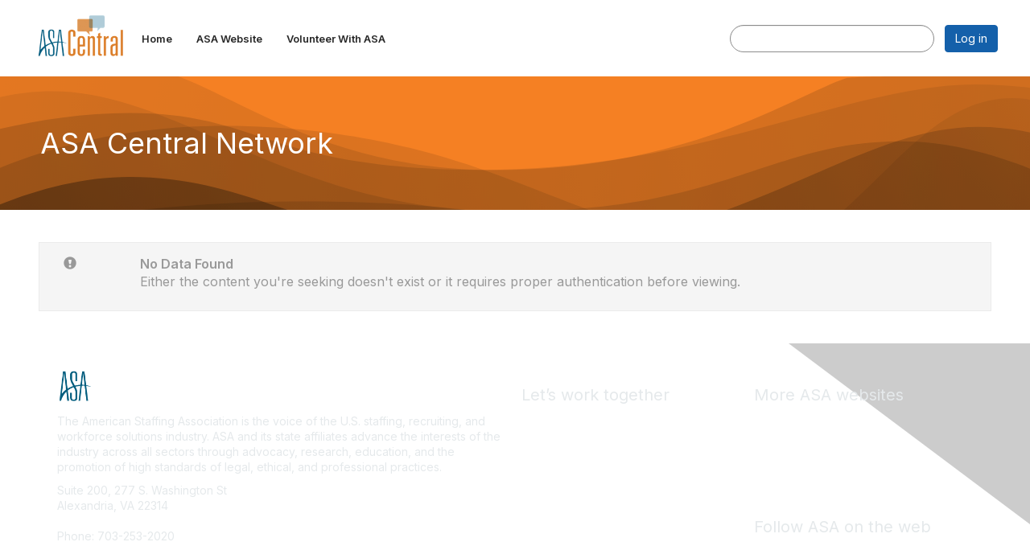

--- FILE ---
content_type: text/html; charset=utf-8
request_url: https://asacentral.americanstaffing.net/communities/community-home/digestviewer?CommunityKey=ca76a77a-5f58-4808-8b10-4719e0e4199b&ReturnUrl=%2Fbrowse%2Fallrecentposts
body_size: 29269
content:


<!DOCTYPE html>
<html lang="en">
<head id="Head1"><meta name="viewport" content="width=device-width, initial-scale=1.0" /><meta http-equiv="X-UA-Compatible" content="IE=edge" /><title>
	ASA Central Network
</title><meta name='audience' content='ALL' /><meta name='rating' content='General' /><meta name='distribution' content='Global, Worldwide' /><meta name='copyright' content='Higher Logic, LLC' /><meta name='content-language' content='EN' /><meta name='referrer' content='strict-origin-when-cross-origin' /><link href='https://asacentral.americanstaffing.net/communities/community-home/digestviewer?CommunityKey=ca76a77a-5f58-4808-8b10-4719e0e4199b' rel='canonical' /><link rel='SHORTCUT ICON' href='https://higherlogicdownload.s3.amazonaws.com/AMERICANSTAFFING/c6785c9f-0629-4235-af7b-b3c85009f8a8/UploadedImages/asa-logo-32.png' type='image/png' /><link type='text/css' rel='stylesheet' href='https://fonts.googleapis.com/css2?family=Inter:wght@300;400;600;800'/><link type="text/css" rel="stylesheet" href="https://d3uf7shreuzboy.cloudfront.net/WebRoot/stable/Ribbit/Ribbit~main.bundle.47bbf7d39590ecc4cc03.hash.css"/><link href='https://d2x5ku95bkycr3.cloudfront.net/HigherLogic/Font-Awesome/7.1.0-pro/css/all.min.css' type='text/css' rel='stylesheet' /><link rel="stylesheet" href="https://cdnjs.cloudflare.com/ajax/libs/prism/1.24.1/themes/prism.min.css" integrity="sha512-tN7Ec6zAFaVSG3TpNAKtk4DOHNpSwKHxxrsiw4GHKESGPs5njn/0sMCUMl2svV4wo4BK/rCP7juYz+zx+l6oeQ==" crossorigin="anonymous" referrerpolicy="no-referrer" /><link href='https://d2x5ku95bkycr3.cloudfront.net/HigherLogic/bootstrap/3.4.1/css/bootstrap.min.css' rel='stylesheet' /><link type='text/css' rel='stylesheet' href='https://d3uf7shreuzboy.cloudfront.net/WebRoot/stable/Desktop/Bundles/Desktop_bundle.min.339fbc5a533c58b3fed8d31bf771f1b7fc5ebc6d.hash.css'/><link href='https://d2x5ku95bkycr3.cloudfront.net/HigherLogic/jquery/jquery-ui-1.13.3.min.css' type='text/css' rel='stylesheet' /><link href='https://d132x6oi8ychic.cloudfront.net/higherlogic/microsite/generatecss/a2d5162c-ca92-438c-968c-c4f3e2ed5731/f721a1ef-6db4-4185-8ee3-053d099510e3/639017541071600000/34' type='text/css' rel='stylesheet' /><link type='text/css' rel='stylesheet' href='file://fast.fonts.net/cssapi/b30fafc0-0cf6-4d8c-b7b4-eff64c25e2c2.css' /><link type='text/css' rel='stylesheet' href='file://fonts.googleapis.com/css%3Ffamily=Playfair+Display:400,700,400italic,700italic' /><link type='text/css' rel='stylesheet' href='file://fonts.googleapis.com/css%3Ffamily=Oswald:400,700' /><link type='text/css' rel='stylesheet' href='file://maxcdn.bootstrapcdn.com/font-awesome/4.2.0/css/font-awesome.min.css' /><link type='text/css' rel='stylesheet' href='file://fonts.googleapis.com/css%3Ffamily=Open+Sans:400,600,700,800' /><link type='text/css' rel='stylesheet' href='file://fonts.googleapis.com/css%3Ffamily=Crimson+Text:400,600,700' /><link type='text/css' rel='stylesheet' href='https://cdn.jsdelivr.net/jquery.slick/1.6.0/slick.css' /><link type='text/css' rel='stylesheet' href='https://cdn.jsdelivr.net/jquery.slick/1.6.0/slick-theme.css' /><script type='text/javascript' src='https://d2x5ku95bkycr3.cloudfront.net/HigherLogic/JavaScript/promise-fetch-polyfill.js'></script><script type='text/javascript' src='https://d2x5ku95bkycr3.cloudfront.net/HigherLogic/JavaScript/systemjs/3.1.6/system.min.js'></script><script type='systemjs-importmap' src='/HigherLogic/JavaScript/importmapping-cdn.json?639042864003822664'></script><script type='text/javascript' src='https://d2x5ku95bkycr3.cloudfront.net/HigherLogic/jquery/jquery-3.7.1.min.js'></script><script src='https://d2x5ku95bkycr3.cloudfront.net/HigherLogic/jquery/jquery-migrate-3.5.2.min.js'></script><script type='text/javascript' src='https://d2x5ku95bkycr3.cloudfront.net/HigherLogic/jquery/jquery-ui-1.13.3.min.js'></script>
                <script>
                    window.i18nConfig = {
                        initialLanguage: 'en',
                        i18nPaths: {"i18n/js-en.json":"https://d3uf7shreuzboy.cloudfront.net/WebRoot/stable/i18n/js-en.8e6ae1fa.json","i18n/js-es.json":"https://d3uf7shreuzboy.cloudfront.net/WebRoot/stable/i18n/js-es.5d1b99dc.json","i18n/js-fr.json":"https://d3uf7shreuzboy.cloudfront.net/WebRoot/stable/i18n/js-fr.82c96ebd.json","i18n/react-en.json":"https://d3uf7shreuzboy.cloudfront.net/WebRoot/stable/i18n/react-en.e08fef57.json","i18n/react-es.json":"https://d3uf7shreuzboy.cloudfront.net/WebRoot/stable/i18n/react-es.3cde489d.json","i18n/react-fr.json":"https://d3uf7shreuzboy.cloudfront.net/WebRoot/stable/i18n/react-fr.3042e06c.json"}
                    };
                </script><script src='https://d3uf7shreuzboy.cloudfront.net/WebRoot/stable/i18n/index.4feee858.js'></script><script src='https://d2x5ku95bkycr3.cloudfront.net/HigherLogic/bootstrap/3.4.1/js/bootstrap.min.js'></script><script src='https://d3uf7shreuzboy.cloudfront.net/WebRoot/stable/Ribbit/Ribbit~main.bundle.d123a1134e3a0801db9f.hash.js'></script><script type='text/javascript'>var higherlogic_crestApi_origin = 'https://api.connectedcommunity.org'</script><script type='text/javascript' src='/HigherLogic/CORS/easyXDM/easyXDM.Min.js'></script><script src="https://cdnjs.cloudflare.com/ajax/libs/prism/1.24.1/prism.min.js" integrity="sha512-axJX7DJduStuBB8ePC8ryGzacZPr3rdLaIDZitiEgWWk2gsXxEFlm4UW0iNzj2h3wp5mOylgHAzBzM4nRSvTZA==" crossorigin="anonymous" referrerpolicy="no-referrer"></script><script src="https://cdnjs.cloudflare.com/ajax/libs/prism/1.24.1/plugins/autoloader/prism-autoloader.min.js" integrity="sha512-xCfKr8zIONbip3Q1XG/u5x40hoJ0/DtP1bxyMEi0GWzUFoUffE+Dfw1Br8j55RRt9qG7bGKsh+4tSb1CvFHPSA==" crossorigin="anonymous" referrerpolicy="no-referrer"></script><script type='text/javascript' src='https://d3uf7shreuzboy.cloudfront.net/WebRoot/stable/Desktop/Bundles/Desktop_bundle.min.e5bfc8151331c30e036d8a88d12ea5363c3e2a03.hash.js'></script><script type='text/javascript' src='https://use.fortawesome.com/d67f56a0.js'></script><script type='text/javascript' src='file://cdn.jsdelivr.net/jquery.slick/1.6.0/slick.min.js'></script><script type='text/javascript' src='https://use.fortawesome.com/6cce71d8.js'></script><script>window.CDN_PATH = 'https://d3uf7shreuzboy.cloudfront.net'</script><script>var filestackUrl = 'https://static.filestackapi.com/filestack-js/3.28.0/filestack.min.js'; var filestackUrlIE11 = 'https://d2x5ku95bkycr3.cloudfront.net/HigherLogic/JavaScript/filestack.ie11.min.js';</script><!-- Google Tag Manager --><script>(function(w,d,s,l,i){w[l]=w[l]||[];w[l].push({'gtm.start': new Date().getTime(),event:'gtm.js'});var f=d.getElementsByTagName(s)[0],j=d.createElement(s),dl=l!='dataLayer'?'&l='+l:'';j.async=true;j.src='//www.googletagmanager.com/gtm.js?id='+i+dl;f.parentNode.insertBefore(j,f);})(window,document,'script','dataLayer','GTM-MG3DDK');</script><!-- End Google Tag Manager --><!-- Google Tag Manager --><script>(function(w,d,s,l,i){w[l]=w[l]||[];w[l].push({'gtm.start': new Date().getTime(),event:'gtm.js'});var f=d.getElementsByTagName(s)[0],j=d.createElement(s),dl=l!='dataLayer'?'&l='+l:'';j.async=true;j.src='//www.googletagmanager.com/gtm.js?id='+i+dl;f.parentNode.insertBefore(j,f);})(window,document,'script','dataLayer','GTM-MG3DDK');</script><!-- End Google Tag Manager --><meta name="description" content="Hidden page that shows the message digest from the home page" /></head>
<body class="bodyBackground ribbit digestviewer interior  community-pages">
	<!-- Google Tag Manager (noscript) --><noscript><iframe src="//www.googletagmanager.com/ns.html?id=GTM-MG3DDK" height="0" width="0" style="display:none;visibility:hidden"></iframe></noscript><!-- End Google Tag Manager (noscript) --><!-- Google Tag Manager (noscript) --><noscript><iframe src="//www.googletagmanager.com/ns.html?id=GTM-MG3DDK" height="0" width="0" style="display:none;visibility:hidden"></iframe></noscript><!-- End Google Tag Manager (noscript) -->
	
    
    

	
	

	<div id="MembershipWebsiteAlertContainer" class="row">
	
		<span id="MembershipExpirationReminder_0336cf11cb2e4a5b86a756dc7d5eb45f"></span>

<script>
    (function () {
        var renderBBL = function () {
            window.renderReactDynamic(['WebsiteAlert', 'MembershipExpirationReminder_0336cf11cb2e4a5b86a756dc7d5eb45f', {
                alertClass: '',
                linkText: '',
                linkUrl: '',
                text: '',
                isInAuxMenu: 'True',
                showLink: false,
                visible: false
            }]);
        };

        if (window.renderReactDynamic) {
            renderBBL();
        } else {
            window.addEventListener('DOMContentLoaded', renderBBL);
        }
    })()
</script>

    
</div>

	<div id="MPOuterMost" class="container  full ">
		<form method="post" action="./digestviewer?CommunityKey=ca76a77a-5f58-4808-8b10-4719e0e4199b&amp;ReturnUrl=%2fbrowse%2fallrecentposts" onsubmit="javascript:return WebForm_OnSubmit();" id="MasterPageForm" class="form">
<div class="aspNetHidden">
<input type="hidden" name="ScriptManager1_TSM" id="ScriptManager1_TSM" value="" />
<input type="hidden" name="StyleSheetManager1_TSSM" id="StyleSheetManager1_TSSM" value="" />
<input type="hidden" name="__EVENTTARGET" id="__EVENTTARGET" value="" />
<input type="hidden" name="__EVENTARGUMENT" id="__EVENTARGUMENT" value="" />
<input type="hidden" name="__VIEWSTATE" id="__VIEWSTATE" value="CfDJ8JEeYMBcyppAjyU+qyW/thSiUWPB0sFhytTUEwD3Rkik2pr/scODmsfp4NvRkHZpZXOTxGFMDSKZmhZ5CewSP0BPjV+I51+BfH/[base64]/KR/xTCpVnaACV7tWrPAaQVs1pIVPnQu5XaZrv1WFVOL6jL9F+V8OhGmnZ44TbaAd9yNHM68YeY2vN+nXiG0VdgDnR8AiNYpmA1h+/F1SyzWu75UkHYBlrQbYit/i81F0hi/ZkAjT+J7tsIHgB95SVPlqgOeSZ86Bfl1SjJrasMP3L+8WrlBGRLpKHe1njN5/DFvzj14jprtg0Lh/hz5fJ7SxtkCDK0BTusLHsteSpxIiAVFzaQy1SxcfeEkz9dfW5hIzJ29uubrtvyfDDTi7ETt0gg4ho3tOmMO6mW06b0rFfyv1TqlfWPz07jdd35/e8w8GFNLq1/iQRR03+1TVx7fmRXA6V4wmm2dgEIrOjxFxcl3Ld7/XPXy0pQLMWAt9pExC0UsWbHjxj1bT1fOEpphabWkelvUQi1Px0mPI8nQf+K5Z1hNvsqUhjdUfPHSMZa05aPgmhMi0u3L8ejjYusAGlE9EeLhKpZCc4ueauZw2K8WwWe3lhEcKKqRRkBBX8L4zQ/gq303V1p/Dna0uBDktW3wd5CxIh3OLsodC9DhLUpxNzRp+Tl3aTgMvUvDPSjTWJVNeT5B3jY38IvduPwUA/4SV3x4VzLW0MOhIA7UdELm9+NEGm9c+u2s5m0ZoOcL/HwQRV1pwFPRFUevJNjYA2EcMWRtONPHbQSF1XDA63codIo1wP1mYB76R066P+hEOQZtsQacB5zoVb4rqLGTwbeex3kV1izdNMngQBPdyj57wdVgYtnZ0S3mHL/JALs48oYwf9UU2H0d1LLpkE7YxbKnyS8QgCtalrQXrkHegMeP3lcx+54mSSMit1aYHlrvL9bGSamEJcBoctzXkubPvMhkSI4+EJOJComr7ScO7G2voAa5pbB/zoaS+GRzuTQWPR01/5EV0+5vvVLEFaQvdAzjoj9d/OInYMUwMP2+sWZSu9YDQQXFvCZYJnz4lh1bKkTwEuzI07pM+9xsZhHo9mx23zKbfc+pFx09UIRRxvtARTAi49LiRmmOq6bFVKGxD8sTC0lbCLWA/G71QmrhUm4+cMz3G4FnoatXKFEUO84AvgqRCsnV8X4cMEZVV6iwL3g7n23OXCW8aJcDCVvpMv4W+OUj8R7E/[base64]/F9EzGw6Q4m09rxPYzMSBgPMwkou7nSxkN/lKhkPdudClyoUahYAPjR0/mQ4OfUviIRZfUuX45NnInHNEHe194nJL8xuH0nAg/qDXV1vECd6S0D4jbOmexLgnP6Vev89yVno2L+e4gihHvBCB2UThVwIgEaGMVcHWdi2AYN0w0e8YyoZl9kujWu0rDi1ESZLUGsAzFbmGkUXQXOlm63lwxLWxOC1BRfoHolKjOfQqlCFvfAqtRCmQaij3VoK5DemmC8fC/8QsFyroTfnX9zYn8Ub6uko233c5R9dHTALMArGOwehupTn06oX9DXO/E8A/Vk2OdtcLmzq3SsRmp9c1hAHQPcNaMY6rzNwW1Sz2Xohht37dbiRtyKpEzVfE2tM04HVWJRSonoTHvD9S5N8CNWb4CMOyXpLrAbLp2PE9x6obBtQ9IICdNQc00f2e3AYY5W1iX2qjNsrM4uWPH6AmCm0yTxpA8k8r3Sm86l7W7w6GEwTp7pbbudwPu+//1zGRrEDoUqqh3WUEh9Osa59dVmdsudRPpNmPd0DI2aM4BbCbA5FR7MuVjhXVlbsD7wO3SlZ780JUClRY7eZBrBrhzZLkSR8Awk41Po9KrU0OFqD+G3NGvSpFyD2bIwIvoy1GISj0zr67TY0X8/61yh+O2C6WLW07MgjeiSKTaKU05y51cM3BveqNF3NRf6mn+fFA9Mgcr9A7i3TEcs0fWZ3WXJ9qr5yTQAeSjt/SPa/bavVUl0IKtnce7TcOHg6XFYZWfChmeI1mNRql76lAAdaTDD/krMgQR8M88O00u8hQGjETLZxX4Tyg6Fy1AegpR+77dSMSMerdA108jwJQ25KCHSWVzmcapfCQF1Qz5aKXWwcdqk4hR5wkufOBsA77mif/04loweoqNenDiADaaBI3ueL8UZ50ZZROzz5MiAKOryg6KOQLj2cMykqqSNZ7Tj6D1ehX2Di9FfxzDswKlS5uxkY/chRdh9RD+Lacbn0KKq+pDwyYkmYo7HCVYKIOTzPeHhVWJERAbw5D55haCXQSIcIpTnDqt2VuXe7JBj5MVd3ex+eKKqh/3KYs7Pi8m06vroXW/UxjBWVIbe524sJFrPiP8ZIc5GXys0LIe5YzXRrLUgf8xt8VgVFDLE9WbIKd2IjoCiCy0Eu2laO4BRzxSe2A7U318OpbW7+HMK/[base64]/IaXiugvWhhEFKj0ItDhAx+F9DDrKT80Ur4o4ibDKNjayr2f5AO7I/v8Edw46oBL6Acvifr1Vgvy3BlqA+QjloIRMWgss/2pvoKw9893Cw+ogpmY6oh6EtO29r1nMso9am2wcmerNAX3XHgIFP7zzgIz699qzIdrppfVJHAc6FotVUzVP5ZrzszEKrAx1ornlxRAU4yf/SdVUGQsiYV1Rc3aBIQTMYFUhj5ynOTFRz2obaNSjFEkjNlvrHa/d/p1H9QqRUDGN2AMGgbDVUofL37g/[base64]/zqCCsFG1SxWkWFsyzhFwPih7LaWBQHob9I9c8OB18eCoAwfxmG830DP/IXAyl+K//ZGHqYVIpIBr2dRUMusKFAV5LBM1yOIgvE07CtxU7aQ8PNJ8wgXEVLe3s6IqQtcpvFUERAtfWaE28hf7fU03sNFLIJvn7eiASQeCwVcaDA0A9CZvwHmpdVes/SZdBSDpNgtKAPzQCpceePA7FfZqZqvBIlDBU5gUYFJRLicSpuxNMDJPSdHbJqDvojrpWoUcB82KjNMG43hDrACscDp5lOfh/ZSQwBQUzHGCLWRDAGcQQWXEAPts+hD2sWA5wBuLjiRIZTAqSOssXjJOUgiW/IzSqzCmZ6Q042CUJwqUsoPQ7VLO4IazVNGnvQIv1YA7sHb632puHUmT5Cp2nxWiWktsU+qU5Btc2ndV6agTPrinMJ4fMML2brlrcp4HTnvKrFWWfH0ZSvVqVQz3FbiVRKieigA23p6aGf15wsDgRPE+wkfIRR6EXZrO1ZU9c4c6zec6y0CJn/L0egqtl66ZRtkrru0RfuOu5+uMRMMiQtKQshiBNzAScr1rgXau4lwcIdQzfrXLAW6K40UklFTRgRJhuZEijhICl8VAf5x0FRw2EA1PQq6fNmLWlkbnPUVS7L1qWTwVjUSTNLUcZC69xSmp1Nn6G9IXYoLvpPgVMNikaTEpL3evsvHvNPY/CJFbsXt0MH6tOc0gAql6+7IZZ0K9maqHQVMWXuFq9sp7Ra3owDymVTfRHmajvW67Skin6Bco45rk1OlrFYb7UCEURpCOfv6LVRv/D+4gkAE6gjScR4jFI/aqos1LBwQ2kQSasdQhzHGUixt9z1+YyznINmhJckqmbd5O2NBqmV7eEmaq4w7N/PDX80DcNua8128WKt4nCqvjKesye5Z9PcTLkjjUuy/XslFqrUJNDLKmcBJhPn6j4NJ4lUIkzw3Jo/XsCwQrUG+r9dGkMk9MKnHLeiL8qHinj0fqIoOIwWJXU5LoRpyJjoLFsBHWcibXh/gxZ8hMZyXin68JJ8SD3Wv1ArAQ3jX9odYxJ3dHOyBrIUYyVexwEt1bu5WPGQ4KvYp8Srp17Hy9xp65qyx0dEuv4uUJdF8vEd7uYBLtNF+FKbtQjpNgqjtrU/VDgk4Ygjmd0A3IyKFs1kJF9d5/RfaFFVHX/QoBbc2D26fKvTxFqzhv21efQj3fRwGiSPFcXcASMa7ElpfcmpwwayDJgkpbGWWKsuPeHPiWPj1qcpFpTRp6R+qOPTIQ+RFCbkJNmGh8tV4oM/ymKEnGNbditL5lkePQZcv4kVInkSCgkNt/h6chnkn31oETjYf4r/YLIYqYozWur0QzOTGIAguHs7U86q7zoS2uHFX+S9m5Um615iym+NH54SI3qFwHBjh5Jm3lj04jPqN4ipON0B10bS6w5vMVvAZbMnC46f4GYzxYxB1omFXdom2wuGHXRdi/4qfvm+khBoUvXepIbB2FpQIZQVxdYZfoQv90xKMO3wAvO+Qv1AiHsVeYhD6xCuyNBIFoN9lTUDt8+MXl1GsND7LJwm4Isf5BZMWYYecbxssJtlNjT0pIEljhu8xTVv6nyr3Gs00OtXGoKvB7EFwjrAx/igrrWhvnqCmUKfvzga+J/00c35HewB5kzye5wV6davukEqVdeuLS4jD9OmJDdw+pIA/U8gDTb3lC8MmpZVz/Yu6TkzqyG5A0XywKVZsAKT390wrZhnteevImejIzevqhaQCg20R+ZiFZvV76MHxoy3rUPLvVPgAEBqe/nrV/eMKzeRXuijnCfUGzZ2Asy1WlMiCLuCOdJshQ3+CzQSy4P8TBnbOvvfmmeg63vSezid7EAvQWWqmQel1usY8CWlVOwe1KP6EeurhsE5Xelpn80/XVO3xqGcxHMd77Dt3jm2Xl2115a1LHrxWk4S/+Yt6QqsxOcZdPqn6o4DBVtRLHOBexKNRFFM2M+wvMWH0uS/CZLIE6VliWPgXyi+OsNkAbpXieC7LZO/RuPObXTNguUc2rgzkoteEt76E2xNWz6tOjQ34Ha3Mkbsi4BLL/YM7O++ySxn0gJ2ouz3peqOkocic9Ki3PeFC0t1nFjn2NpYkhNm/0T+HvnGHZN9HZ1B0mhOgIAvLbiAWfcS0dzPtKvMhUxJL9YSLfx27rSbsYaMSlODlnhZddVFnZ5yANU75B9NdtMR1wvIoXc9U99Z3foLO90lkjHETRMaURpDWSUKzXx9CBHDoaR0n7ZAR/iObbV7ksd7QzV3uxHZl0hgfK6GQl1bIrHqCayCBXBdWjUgMKlcmz6e/ivKL+ReDJ1znmLrmwZ8fzCu82OU7avpwPH9kMv/1ohYA9wLtJvkQkk4mUIf08FwZs0e8Oyua/HPcsp4ShBOVHAKeinsClakG80tp/O927gDcOWeiuz/Hr2n+zRPoVHY+8Q8t8xZL9uCrtJX4RvHrlDwfmBWtM6nthSkebC+8Fwzq6ayvB2A2cnfpFLtsiznJGwp3Odl66KmfvaxgK0ID5ztYGWjHTs6tuV3tw7qLD27RP+AubKLrT1zysIzygPY+ZUSWxYBmhfekmKHEaaqyx5E/[base64]/Rzcqk4cgteoE8vkMPK3t0oQVVo3270cW73jwpXNVg/BlxH6yzBpL5J5dcAWhqvX0xbzOIut2xyJ7/Ih5yYg51V46t1INiN1WAKnMEoZjUIHGZZ1bg8AUzWweGLCZBGmZcUSsAANGND+NUy6PRhL7OqYJgvJ9Qmh4ESQQ23EzeBmz6pOH8DAgzGpdJotP6sv9qYZaCnR/i4S0d7qWVmhJn4Qhjxl4JuaP7rhWv9fCdDqdNDdtJIZ6diwQogp3xHoRFKyLOWCZXTSL6jdq0WQGxsKDfnp2vamV1OoWUu5uJ52f91+iQiI7bssHPTgpBMSOLnKWJ2Y74N/[base64]/lBflo2+0ooUuJdJMipokM5ThSKghVuWFm+UL0NIX1dMoD5iYEA6PkZqczyV+0/ZquP2u2oqeiXi+GopyolXwdt8NX+mIv/homVmtM/Lc8em5g/C8MpqtGbfMv4he5bLUqbfLIAavAxa8GVABYoP6frJ/9Du83tsanLYmPGSeyY8FQMDSUtomaygIbcTF8SPyu1Tc5JmFiRpejhOs0NgSy2Y95rA7jwiShRBfY7b47j371kAk04mqWdkzxfkcLzPkDuwbDjZ3GFTL5i+xuctSsUzg79Gf7/ouIVOQNfO64tTJxyWELfRsp9E3NDSzPY/vp9lSueUy7tNjgBW8/3feoftSnoKLSGRTOWBINao1OsYrwcklVzjnU4Da8sMv4VjaFpkl5U06f4rEQyC73vyjZF/UjPLGdY3bBQKigRXSLa6O0H0hzehJYlnwV13amJ9XJv6TG9z9BqtSbfu7TRYJ0ZqMg00p/Ej3aKel8mpPiFsZV3uWCUXQZdUSfqjxuw/eKFRw83dBbmAF2sQEgWU1Kkl++V0FlCRp9y3+L107WMqIW5p/7vn7sdT8QQxv5PzVVepjQc700RZuREw7OsZWQHZveyUoDg8G4mtoYNw5xSrHykeqM+RR7Ets8ea9wyW4V/3p+R7nDdQiIJqhWEaga4nKi9FsjRzGReIegSRwuyJxrt+bR0GirSh/[base64]/wBPA97mgtKfhRRzyU0rHhlIpc/OCW1Es3AfpenzKCWOgOITL7V8V7Xo7bgP5PGucpQFECnQJBvzfxksFs7jI+dnw90UDHo44aXabE5PQJK2agckwU+yjNpqdaPCGYMU6hDqXazqsGbzhtLgPsoelOXca/ewmaktE64IucbDUmA63d6bAJeb8UH8aKW3hfHLRtUwKjU1x5P3oyO/EecwP4c1Cb7N15Xyv6oEEkSDiHsERY+7JmBgWdE6kTkFL+O/Hjt7PlY2y47q/PIlXF8TE/h9m90tiMl9oXxP79XVqm4E7HrPQHvdUQtNaC9k1hvmIcb6ysjIkSvOZSVhCVN0PgagIZgoyZ5doZ0+Iu3503Y+RJ/UTBRXybRl93m3Qc7oa3MJ+mP783GCMQViSIBf+DWt+Hyh/StZhhuTS3d75O7avKgpGC8gowCOnltAibo7lNuBe9k06G/3qP48zIsv6hg6hTQ2bhsMC4rQsogKUncaXkbZpg1MUTOGTzro3tzByNgoTMRQtF8sJYHjtep7NDXFkz45tDObedzhip7xwXPNjVHN12J6M7DYFvOYVTIMsUMc/l9WMBG6h7U8fQjePxn+8kvSl+xLozWeXm0JhED+5gn5Jhm62naANFpHEN4/3uFwjijHSgkX6p4FRwCkhmS0BlvbV7tOW0pgYMTHJtQmMZqgnSD+qcnO055xy2rTJDvBRY6EZKE8I3RW+AxffFV3XpauTT4g9KjB0vtug9Zppcze2Zv7Ia/vqXW0vvIEqPc0L4lCLMDjmvt9dI3/[base64]/NP6EBzx49Ql4yOR3m/5GOBl/Czxo7lZnTvzA87yDMQcU5zEl5C5sZrjjJ/w0e1+HT5st9xIgibfKwd15Yq/CJcr7Cc6vTsyqof/cKuJk3MBj0Kw3VKradGj+INYrvL0DgP7uaL5Dc3yqPfcYP6cJsZbr/L4MA7pCJxXCNeCwxQVqJnwDMcjlNpxx7D7ldgw5CfJbkeiLRJDNZdZm/cgWvvDgC4sSgNDG3pEgiM5YGUzwHYQFa6nLQk3jDksgT5kt+AA2mu2Zkge0jfONzZxK+YMXmiD1iVL67x3MQeQshfSDiIUGNueDMuiOywIAz07z8VMfRl1/[base64]/6SYQxBE6nOPkNUsPcAMRAmKHz6DnkP5txZSN9/3taz1a+2UWAI13FLBxU6iJcueffKWgd+mFIUtSnhbOj9G0Xu2S77WjAq83iv5OP1ykfqk/U/LA1/Enq6uTLDxVBm1t82S3jKhnhak/momRqqi7Uw/GFMDjShDvjYwb5lAMF8D9APxhIegW4bRY/nbfWratJtBP+e38sMcu/l0tO32KZy985aDUlfkH+TlQ384LNOT8AFEs+YQM9vf7wVQyBObq1TTEhwHvtkpp1qZV4VaSx8e3lbZ/YGzmjbzxRwBL8S6HyeFuAdaM6YTQg1cuwc9ORpHnHaM+34kr5vQHnJAUXxz1VFyX3JPuo+Por5f36rDfiwq8mKGPFfNqIJtZ/Vfp9OSQyrz1AjjgGxUyW9/hYiAJs3RTLlChexq/0e7DN0NBVWRvrrShtfPSg2WoPhuYHe5hxWL1Yl7koBcL7eTbj1JfwzApdo/SEC+HPx0gG9KYGE88HfRq5H5S8rcXcZwGUrd64VwjME2/IxilBCNG788mAaTkWhGsWTdnR4UbV+stclDbIJ3pN4U0UE9PXFKr2oXKt9eQ2EHlntfWMAofvcCxk2maAGGyqh+OWMcloDUgXGzcinsP1nA0jEwTKGTNhu2kynrvOy1xYgKLZDxeNky6zxhm8JS43TK0ic56iFZfbCB0MlzHU40/wK4BN2i7PBT3TkxaPMwpxQMVdh07IYzvkO20gzYQQMq3YtPRflCNVY7S4ztKIVDYCLaLB9DnzQkismmvzSsqUf1cdT1PxBU9aW7BSYo2TNV5/s0GHhrXN0fdp5WvbHQde4cXfQcRASDC+5QE2D85Rp5kejYalfLhYEa20kQiO2NTV1u0bfIjskZZbPqIdnBdkc5oJUq/0mSkrpfy3Uqt2CMc9nd/CWyC/qnowMe+tOiJLgtyYIENiSi7L1HT+SF/S7QrjrquP9kou/Cjf2k1sfZkaQeBdKgD51mtouQmJO2NCnFpaBn+p+cIDiSo7AyJYLWRUd1YRWvNzTfbEORoEh6MlV6YtbrLMA3oijtZmKOMKZoSYniJyR9cELBVDlflBzJT3sR3VUwz3bKNrgtEYJhY3a4UocnVbWj5YBQzeQyGUolg/05yz9ad4UspNTZzL+ZRS6zQ5oW0h9RP7SpMRoK/VtR6lRJgxTFEbl06D+w9y+pI0dOSL+pc6wbMn3apkJxCGzVCxBfTtdP4SCDXdeoIgJharjG1e/gAVMRM/Y5VWmbk3efGzZY6ogYvcN29xZRh/+RGMG1AhwprQns8hmDhiBCo6AlAYBmrng5Tb5Ttwh7k6IzhiNIA8xDu8OIz52MD8PhSq5qDSn8JnvbOzOh3BVaK771DoeOzK7V7D+ix9MSytTd2HWSxShqv//C6wieeaj4DAZkJ+01JwIR2+91ZVH6ynG6QYusFpDD4Io3kgeff4Z1L1vwKKTqhYhOVF2T+z5eHamUv/leWuH57hmJF8f8olsVNzhIEvAkbcMWlvHcltJxgsrtVxqKkROy4gJRH4vQQfbozeziH1eQHbxVu0Q2/zD/PrKiQowodF2H8Lpitac+7hL2qrGf0eVwqT2944EQNsKW/bWeUgb/6Daqap40HD6zCnjuPUfNJWes/VaOhhxbIwgm8CCeMDBIL7PG+NpVVtU4SYcfVnW/jRpvZw3NJktH7WcpkEI1iZq3Mtzwr3z20eySpnTvLZ5+VFU7kQZ/r6qDnyOet+65ok5/oEy7gfMNSsAhIjbIVykf/8PjSDl8UHimGHuJSl38a+Xwy78hwCZPrW7xjZbTQuVaAyAXWWO0RhGtpW5Y5oRGVEAWEuM76s44PgUzotaovX3ya3bOfaUg0wX08qRTy8Q+I4s4a69P8MDBZ1a9GPYk+t2YcwlN+FfP7LjQdQoCS0KT2gDy3/JtoZeRhJZ64BT/JnAiT9rkTvqrKycEnyJDae1aqf8dmtMEv3A1v9VqpENAWQO118SpW39+q4EjMUxPg8oKSNjPP+1Po4egzGJDfc7edPSTGjRLcrPJEJuWZRc03m+RKI2R+PUISeL3gCqZisDpjXp3f1N1ZfqTX2cHFYGInaNtM7s1RzB01Uc/B/UXOarbS10TP6HPsweT88ksiPk89d9M813XLyrlC39wnryEwuZy+uc9GuO0pBA+nKslbx7e2E/+hJvIDUN3d7twRlgkzPmeT4NTlaE2YTqn4CLs07T83cRzT43FHjcamsKLxMs2caFozMjMXUMqXdHtZ2X9WAZIOkyTyPoHwX8xljTQYMMinESuaR5c9JEtQ5GKRO9Xsgqr8vc/CFPAZvwZhe4wK3o8Ls5yHZELhkfBFBEwhN/uWb5aTz1XXqV2wNyLTj4dwEWGNQ1u1EooUPVjaf83X8idJeCUZ+BDT6MFQww8RhJyIu4seUlD7yUcNrw2Ij0uFltfhiGW6A99gkEUPyeRgI8z57midEpCG58/09W7q8EU7/hJjYpezpzwCqOGqeZeW+5n+UNcnqpc/hVDJUll9KCpmQ/q1opStaKaNlLRBnWRd/E1FST3j/wULJoEpk5bn1BqxcGz5Y5MxM7w3mqSnmFg7SYciqVOHQ1hol/Gp1FLctVFhuD7Q2wDeeFlndLXuDoUoHDEU3e9P8KkP7SQnamSvGReWVXFCDLuBX9+LhSs703SEP6TJnvE42tyF/PJflEkBHKjAnSXr1NEwuoJWKJTIMRgT1xZ0pAvgZclMd7WBqug8wL5wjp8StGbppsG/lFAzhLCNgepkXNKd8vlDxCYv+ecjUua2iRKAEIDm1iSDH4oTvR/GxSuvozXKntWnjQv6SilQlpubySoO37IjyY6QxHBe0RCtaaAZx+uHQPfKfR5K3mKI2Qb+6r2/1s/5+xed9g4UKayXW5n0OuVI4RgtejXX20coPJi3E92wweb9gL8ir31RUAbPq9CUdkPGdBJrCkR1VwCmzHpR/6AxlqwRsMbxyXDEeMDst649o9a4jKJ6d0GRwaAKiQ8GYudBfDHsHZPL9QipNjdgGIQTXFKYA+16RHIfNxiQ1nJuVWPC9UN7HW7Nps4FrYhMt7nTsQJGml/85a+scCQs3UhVrFLRHCuGsfZDOhBYbW4vgLXCAdDbKGqAm7hlENMy234wLNtoW6S6C2+e8LWe9IVHEQY55cSa4TekanY9pm5H7kArXcEdcGZ8T93hs/bR5VIEytB/dtwPLD14UuwS03Y9bR6VDBJpZTW2rVg0MdvW9OPKjIUYvMFM4ucJSVmG7H20gYFktoeiQyZwdKleGHrCaFVkKZc1PznWLypWPzNFB5ibWfp1Y5MZBClQjRcbaPx/dbXeWJtcfXJPckPguE+1ipOCFuyOt09SVwL5LYhn71Hb7C7rI1N6VoocZ5sAsPUXSRRyHL4I5oLp2qKcDNbw6q9DBt4yfTjV1BpXrkQ1Gp+1UYs2Oi1QGlmLWRqFEF3962pNeVpvAJGubScS3B/pnyFOZUQHmzLDynh6Y9PGFwcIc6YxRl+QMHqwHKO1b8Ox3ULh+hAsbzY6Lsbw+smnr9Yr+b8JsyS0X3V+uGWIZFUR8oh8A0aghVs2LDso9/lm6OUH0ZsmfBrCYFCRYdds74eGfB6abLz6Bd5LrANqwv8Cx9QI3EAtdwXGpDv8/bC3lMuG4JjwRYieiiMO0PplvGoCV897ldFt6BvJZk7UC+SklhxcOHJ6x4JYfp+1z8OUsPFsDN9aNNLid75sp4C6DK1qk2meN8mMhHhXbXygpgo5Y3JfHOL7mo7dTBjDqn04ZXoILNtmh4f2LLAWTv+Oon0nvDy9PX5DPP/ZdGVoKoKpZclS+R6KYm/hBkXkF9X84IG9xl0bXOkre1spqEFzv0mSYvDZwozkoqUaWPuIYxyc1gBvVb4/LBu6nvoP3v1dqgNHiMJxZFA79kxyOVhFOH/0hYeMC0DfAey6gxoMZ+OvoBptQKapqI2l3ETmflE5yMZSZmrirWJKdyFE96hULOqFYag8z6+TSDk00/8ohICosDO0fFbLFUzDV/DJNgldPz2lieqRq81ywI8hU5ttW7Nfq6L/[base64]/jX1KZ27Qg9u9G/YHyQUDETsif+Ys9mtdVRfO2fQkYbBCR/g0HrEwCI1qTX5zzyHl0EQ94SP0pBPGognSN2DlVDxTdP6YzfAI+U5x2mHIy6i/XKeb3LUfsDNynAQUNdAgoqhZE/qKFhCo7Jweo39HjqaWGpHRbZmomefGcofYDoiBASgNyOWTOrdjouwvoFg/[base64]/EbECjhFDGAIu1PAazIVZEZyDPartk023LTtYNTOEBYPGQPYhfPb+mdK+wKJxZHpUagX6QeF+RsCPFhphHmQ7JjZy/wV7JiXfGvD4z2feSlqYHVeOgGRSh8NlE/13ZlDhjtPM9Kmd7FvAFhqX7lg17WzpS6WHR4xJahncMYBEvt+URr568vBayS51KQy3Wu/Up/MILN21emaIZm7uB7YMDjMtvTV3WemSKSfjcCc4YS1Ay3r0I6kjqo9jRgJ/Ky9ZtXu7h08Pwms0m+Zhgb8hxYTKnSMqNIAurQJlvF1Vmem3HctSQeDpvvIjM/1oujsLmnttLn6IVkqxoycwVYiD/[base64]/szAd/Mghq+/jfGFVBFH8gw/O8or6HHbHFiTr6RWjmX8YyDosvFMZ0WkAJwbVELFLaCYf43Sx4vuueK8oM5aUh+VXWmOwG9rJHhUlKIJX6N2KrX+isJJuxddiWu1poP3DirODvNXV2SmjfC/zLBo/AZ2D08UL3t9V/ZMELUFepm9HCMNnp/QDSNEfKX9KXj5Br2fFh5bsH5MHZiTcTYcRtwf1fmKyRtlvaIFtyK5YtyXSrI8UjlFW+5Z75NTWQ2kGjUn7dznfwgrNlZ5Ysxz1RBoqM5dPfs5V3dfKQtLvA2RC5nuKMkQGqnMXcKTBJURql5zrzHw+3UskDOulgdVm0grxovkJ0e7F//p1VZohggxBJ08l4vwyAXwZUtJU59+w+Gngm+G9rmvgHDPKxb/SNxUBHjJKfP6wmLtugNQ9Y+EBtKKaxpFywSCa/kfbkoln9KiiBlKTRxbtIp6WBubf49PWi2PcBUH9bK+iz2rWWEpNs5E0tclD+PO00WINKVwK3G+BBAstV0f9lRDwGV1EdRz+FvqQzIXBwlFPwR5PGFIvu7xLEjH2CEY04YzWoLeOci/rn0FsKIEeFX/3L+TS6Q7rA5wgYN7fyKp+y/IyNp0ZXMxwpxa0tMyEUcbT9A278J8RLuzcK4/QLBfof6Vi2zC3ANg/t2IfgPYjLk7rAZiSi0dugLkXo4fhcyVfxm5mp/7RZCM8MzdIi337aydoxhI6znRPdLA2L6MlZs3wwemYY4/vfnzxxVVcWi672EuBET1J0xuxr/hU0Rk6Dxec/zBRzQzgaOhLMI05UgPKOce+9zfRLTDoCdnwjF76H5gbj6XgmWk5tEwLYVGHb1lE+Hm3XCDGvdw2CUnWP/bulCUBp6+4fdM9VYRF+q2ycnLbtW3IFaeqz7fI9zJrkmfya1d2xx2HEzIbacyd/YnNeGYOUO/[base64]/lmaKg1B43q15qsvOes3DshXrXFdBP/n33sUShTmG9SCY405GGG+smCbod3CObDrfUqdi5/TreFaG/glZfW21ruev3zSakh9oRsMmisbGlYv7zwbg19pgxY9DknACk3D1DLsip6teE4BRF2YMHVux03+Z6iJnfBHWT0M8IktFVVh9s/HewHf2Zy/AWfrZv8KBgD01Je2lZ/kt4J4IV9/A4Tmvrkvbv06X8a+VQyX0SLfZ6NfEd1pa+G+wv8sck5xl/p8qD5y5hpCOK+eQ6Wv3MX8YFSRmU27Z9GuKys8b9uSGPpDZEm/oBZ5Btx7rofND7o5yHjUoF4Ie9WtXCejjJ2BHx/+nL9tC2qXP8QNygkzoDX1xWarsRE9rqdumr+RURbTkspZgxzt21lccPZuMe/yGNrAdWSslOGScc9QRLx3VhmM9hfRPaZNTNkj2zs5gsONRK1hbYq1ecvhRG9NSLs3P0dmQ0bKtMfyiJaOzCAhCxB1vmwXILs6/muvDKK4AGQT+9IwBtj33nLZw8zfJAcB2TkTS9esF8IINNRfRPyJeRDXF8o9AdFDsq7p4psoS2d/n1um+wrA/sqca2hMj6Jr92v5xdhe5XZN/28Wqj2ahQXDWCIJpe2yg7uPuIH9KTy4kQ4Zq9FzhWojSSX6Hlom77wwrx2j41Q4rdRFjh5MHTE+ccNloMDGBDz0lL5zhgASjgEc/7j5DLdB9d/GHeO1ULrS0cuX4nirSRyCnOe+0TDyM/[base64]/ke6Jy5NOO1uxfwbsNixuO8FjJO+jXMy3nEkUS//6o/gUTcgdLOiRp+9U8vzLFP7r6yKKi+WxXknuIEXGXeNeFI5TX0vMzfeVVvUDkKqqvtmDIkf7r6sGtg9ldosoFEadDTHfn1Y5vkohWmchQ3ei4xrmR4zuNQhzIoldn893TvxIPnXN3jb5ktTqv6f/7A9j9sGzs2F5KhqajxrW1NijH8MkJz5XWoC/rVhGo48XHXukT7etGznuA9uRDh5bIBRpH/VbzUm/bVKKdTnlBERgR5XEV7lkdY1Nv75WB/2qc0MFeo5JFGiAmfDTJD2a3jPNcn4FIDbB/[base64]/6eBdkwkhnzRbPrgboUz6JQns23g0VaeB+bkWkS0XNj1vwZJoNOL3IYoqKwkkkCRiCjAH5oNERQo8iib1Bb65NsNJq3jmB1j1he7R1QCkscmcOk9fFKormAk09vtvTbJNWB/Jvmom3Fw96z7MMToySnXKISbyO5e3t23Kzj/+dFxJnOrQhk9ya0jLUndYW65VkCezRFR1C4JenisiWM9q+Dkz0o3MeHXvpr+LAnMS0hgBWNzBfQxc51uesD+yB+Lo05I6SEdMfvXrHyDO6/SKe/xM6HrUTgezXstqtk1dHIqJrL0/QKkJj2lpksFzj63X3IckHJykCinelSzft4ZJ+2rj/kALTQ92mGJ1SyQXaUYQUAgHuT5y35Mg24SPOe3djMHnuXBbU+jZ7cD0YEFv7WAJG/aushTOPxJ6R5v0Rv97uOo9329gmumC/OrEUvg9eP+9dddVtGjVVYI/J8McJy3cUly+/1IHOY/B8VM9xdJ4VhMm7jQU5isZWLxXIWiQZzVTFi9Nrz64aRAEqg01rtGFGFF0vckxKaoMvp6vzrUc9GA3D3DI/O/Axx23XQoOqyQmHCb+6kxspUeXU+VDoghe3RN3nmxgLu4x3sOsrSovztxrsSJFPUOG7I1aQwWnYun3nKl752tMz7x91doBKbMLLPSpSRjjLaa+rthIypijoZeljUUqoOH0VMRW1gFnPPFLFQtzZIlCTeIp4Ri+bztyJEKlLN4p57fMwoOsi9k05/yR4iitDASS7lZlugnoldbee2Wvpp+hSH0DSLbhPOBL57Zth0n+UMhITH4a97J0cgy9pXXW6BHlkjLKdK3FV1Dz6Dk2dvlwpKHyKwr2eqC90CbcQzkvmJ24ZtdK5pS0kT9ZVJTxuDqHSkXOoI3WzrsQX9eLpEGdV0t2RdG+K88gkWpkzGyqXZk4fvDrl2lTDs/BBIG48NRCRvjjeXMfuX4K+zRE10WzdKDx8Fcy4m2CGAU+WHhZPFBnMdEGMnmrNSIPcVsB3Yp1zYPSK3wbpSqLf44CUyfgC7g45OHE58ny57YkK+rVMv6rjFAVXagYxte8jFuJ/ynhq4e2qCQpvN55DLCvFBRZKgVOHWu4ufzINtvrARQWkUFW/0f2kEF9BIpueEFWJTUgk8izhwm3ym/zqmYelXqz4Wk+gKLRn33NzNOPUjtkD/6LCNlMK/x1Qi7QXwwb+qh/gqNAwcKjk+8h3ZgsmYA6bR1HvabIFMuUTd5Dr4rHEMJu0VTiwDSbBSLFDLTAggyciNICKHbEZslIxkz8CwPU/y3/viRJZVCEmiMR6/f7Leid13R79WzeRuMGJeM4j+zvlGp37myqzysFJk9HsWh/eE4PbZODr60N4ZP2EC0Fs0hX+2pqvenfHF9DFBLGlHlsdUx2Zuj5L9Wu6YTtg6ME5QD2EHAfpYyXhbAIlZIiPYxh88OhA5kSbgtpg==" />
</div>

<script type="text/javascript">
//<![CDATA[
var theForm = document.forms['MasterPageForm'];
if (!theForm) {
    theForm = document.MasterPageForm;
}
function __doPostBack(eventTarget, eventArgument) {
    if (!theForm.onsubmit || (theForm.onsubmit() != false)) {
        theForm.__EVENTTARGET.value = eventTarget;
        theForm.__EVENTARGUMENT.value = eventArgument;
        theForm.submit();
    }
}
//]]>
</script>


<script src="https://ajax.aspnetcdn.com/ajax/4.6/1/WebForms.js" type="text/javascript"></script>
<script type="text/javascript">
//<![CDATA[
window.WebForm_PostBackOptions||document.write('<script type="text/javascript" src="/WebResource.axd?d=pynGkmcFUV13He1Qd6_TZB3yTpPeUzC2hCF4-Iyh5AZ3iap9aebDZjdm9KpMJ4l7nxNu8RP1oUWwp1SRtzHWtw2&amp;t=638628063619783110"><\/script>');//]]>
</script>



<script src="https://ajax.aspnetcdn.com/ajax/4.6/1/MicrosoftAjax.js" type="text/javascript"></script>
<script type="text/javascript">
//<![CDATA[
(window.Sys && Sys._Application && Sys.Observer)||document.write('<script type="text/javascript" src="/ScriptResource.axd?d=uHIkleVeDJf4xS50Krz-yBkEPXzSF2OGMrMcZ_G_5Tesf9nTlN6Ut3EW3dwk2kvKQBL9nkiblVuFpLNisHsXhmWVkOPcO63kNMCnbRlB2yO1SEF1TUNEEuMSWy1UCu6DPe6AFsLh_JGKBYDRiRdjNoxB052E193FpNPEetYU5181&t=2a9d95e3"><\/script>');//]]>
</script>

<script src="https://ajax.aspnetcdn.com/ajax/4.6/1/MicrosoftAjaxWebForms.js" type="text/javascript"></script>
<script type="text/javascript">
//<![CDATA[
(window.Sys && Sys.WebForms)||document.write('<script type="text/javascript" src="/ScriptResource.axd?d=Jw6tUGWnA15YEa3ai3FadIQFeZIsr96H_9ytQscDn8xALW5Km3Std2koXvV959cAkMNQRvJmVUpTEvTQljRW7RcTxUwGOb8w_MukdT-BdqWAEERxlc47Tsf3DYUP4B7W5F39BAqOmEZu5LF90YoIdopJOO61Evp745rZu_UjWo41&t=2a9d95e3"><\/script>');function WebForm_OnSubmit() {
null;
return true;
}
//]]>
</script>

<div class="aspNetHidden">

	<input type="hidden" name="__VIEWSTATEGENERATOR" id="__VIEWSTATEGENERATOR" value="738F2F5A" />
	<input type="hidden" name="__EVENTVALIDATION" id="__EVENTVALIDATION" value="CfDJ8JEeYMBcyppAjyU+qyW/thRbd7yo9EpHub6+0qk8u4EPTwDctRhET1ETe4RNjjqCOk9Lwv8juODQMccNdEiPSRJJfGnu7sznm9lGsoHzlZ1kUMn2AAbK1ljeDnGl/ZD2jAIu8xRWbMinFlATugkhN4bPbVEyE81wj3sA70Kebo7UQEN+bR8V0jRG4oOF+P+DISBH4MshrXaJCgeDQdV8sGQ=" />
</div>
            <input name="__HL-RequestVerificationToken" type="hidden" value="CfDJ8JEeYMBcyppAjyU-qyW_thQUZNm9TJMHZqKhVKxn5qTUHwTWR6EObMCeTn_v-ctiJoe7Qmtx-8NxqorsILd8mO49rdQRDp9rSCSuGehokvt9QsR1IOxqqqJP-vsdVgQWi3vxHesGZ6FGwQTHqBowvKk1" />
			
			
			<div id="GlobalMain">
				<script type="text/javascript">
//<![CDATA[
Sys.WebForms.PageRequestManager._initialize('ctl00$ScriptManager1', 'MasterPageForm', [], [], [], 90, 'ctl00');
//]]>
</script>

				
			</div>


			<!--mp_base--><div id="GlobalMessageContainer">
                                                <div id="GlobalMessageContent" >
                                                    <img ID="GlobalMsg_Img" alt="Global Message Icon" src="" aria-hidden="true" />&nbsp;&nbsp;
                                                    <span id="GlobalMsg_Text"></span><br /><br />
                                                </div>
                                        </div>
			
			
			
			
			
			

			<div id="react-setup" style="height:0">
                
                <script>
                    var formTokenElement = document.getElementsByName('__HL-RequestVerificationToken')[0];
                    var formToken = formTokenElement? formTokenElement.value : '';
                    window.fetchOCApi = function(url, params) {
                        return fetch(url, {
                            method: 'POST',
                            body: JSON.stringify(params),
                            headers: {
                                RequestVerificationFormToken: formToken,
                                'Content-Type': 'application/json'
                            }
                        }).then(function(response) {
                            return response.json();
                        }).then(function(body) {
                            return body.data
                        });
                    }
                </script>
            
                
            <div id="__hl-activity-trace" 
                traceId="8350323d442feb68fd28e3b3a9ace2b9"
                spanId="71ffb82687dac5dc"
                tenantCode="AMERICANSTAFFING"
                micrositeKey="c6785c9f-0629-4235-af7b-b3c85009f8a8"
                navigationKey="c5aa7b4e-98f3-4dac-a37a-60c24d12c5b4"
                navigationName="digestviewer"
                viewedByContactKey="00000000-0000-0000-0000-000000000000"
                pageOrigin="http://asacentral.americanstaffing.net"
                pagePath="/communities/community-home/digestviewer"
                referrerUrl=""
                userHostAddress="3.145.30.129 "
                userAgent="Mozilla/5.0 (Macintosh; Intel Mac OS X 10_15_7) AppleWebKit/537.36 (KHTML, like Gecko) Chrome/131.0.0.0 Safari/537.36; ClaudeBot/1.0; +claudebot@anthropic.com)"
            ></div>
                <div id="page-react-root"></div>
                
                <script id="hlReactRootLegacyRemote" defer src="https://d3uf7shreuzboy.cloudfront.net/WebRoot/stable/ReactRootLegacy/ReactRootLegacy~hlReactRootLegacyRemote.bundle.2a29437da1641029389d.hash.js"></script> 
                <script>window.reactroot_webpackPublicPath = 'https://d3uf7shreuzboy.cloudfront.net/WebRoot/stable/ReactRoot/'</script>
                <script defer src="https://d3uf7shreuzboy.cloudfront.net/WebRoot/stable/ReactRoot/ReactRoot~runtime~main.bundle.b8629565bda039dae665.hash.js"></script> 
                <script defer src="https://d3uf7shreuzboy.cloudfront.net/WebRoot/stable/ReactRoot/ReactRoot~vendor-_yarn_cache_call-bound-npm-1_0_4-359cfa32c7-ef2b96e126_zip_node_modules_call-bound_ind-cbc994.bundle.502873eb0f3c7507002d.hash.js"></script><script defer src="https://d3uf7shreuzboy.cloudfront.net/WebRoot/stable/ReactRoot/ReactRoot~vendor-_yarn_cache_has-symbols-npm-1_1_0-9aa7dc2ac1-959385c986_zip_node_modules_has-symbols_i-ae9624.bundle.dce85698609e89b84bdd.hash.js"></script><script defer src="https://d3uf7shreuzboy.cloudfront.net/WebRoot/stable/ReactRoot/ReactRoot~vendor-_yarn_cache_lodash-npm-4_17_21-6382451519-c08619c038_zip_node_modules_lodash_lodash_js.bundle.d87ed7d7be47aac46cc1.hash.js"></script><script defer src="https://d3uf7shreuzboy.cloudfront.net/WebRoot/stable/ReactRoot/ReactRoot~vendor-_yarn_cache_side-channel-npm-1_1_0-4993930974-7d53b9db29_zip_node_modules_side-channel-16c2cb.bundle.a70384c396b7899f63a3.hash.js"></script><script defer src="https://d3uf7shreuzboy.cloudfront.net/WebRoot/stable/ReactRoot/ReactRoot~vendor-_yarn_cache_superagent-npm-10_2_3-792c09e71d-377bf938e6_zip_node_modules_superagent_li-adddc3.bundle.7a4f5e7266f528f8b0e4.hash.js"></script><script defer src="https://d3uf7shreuzboy.cloudfront.net/WebRoot/stable/ReactRoot/ReactRoot~main.bundle.3484d7cb3f90d5a4ed28.hash.js"></script>  
                <script>
                    window.hl_tinyMceIncludePaths =  {
                        cssIncludes: 'https://d2x5ku95bkycr3.cloudfront.net/HigherLogic/Font-Awesome/7.1.0-pro/css/all.min.css|https://cdnjs.cloudflare.com/ajax/libs/prism/1.24.1/themes/prism.min.css|https://d2x5ku95bkycr3.cloudfront.net/HigherLogic/bootstrap/3.4.1/css/bootstrap.min.css|https://d3uf7shreuzboy.cloudfront.net/WebRoot/stable/Desktop/Bundles/Desktop_bundle.min.339fbc5a533c58b3fed8d31bf771f1b7fc5ebc6d.hash.css|https://d2x5ku95bkycr3.cloudfront.net/HigherLogic/jquery/jquery-ui-1.13.3.min.css|https://d132x6oi8ychic.cloudfront.net/higherlogic/microsite/generatecss/a2d5162c-ca92-438c-968c-c4f3e2ed5731/f721a1ef-6db4-4185-8ee3-053d099510e3/639017541071600000/34|file://fast.fonts.net/cssapi/b30fafc0-0cf6-4d8c-b7b4-eff64c25e2c2.css|file://fonts.googleapis.com/css%3Ffamily=Playfair+Display:400,700,400italic,700italic|file://fonts.googleapis.com/css%3Ffamily=Oswald:400,700|file://maxcdn.bootstrapcdn.com/font-awesome/4.2.0/css/font-awesome.min.css|file://fonts.googleapis.com/css%3Ffamily=Open+Sans:400,600,700,800|file://fonts.googleapis.com/css%3Ffamily=Crimson+Text:400,600,700|https://cdn.jsdelivr.net/jquery.slick/1.6.0/slick.css|https://cdn.jsdelivr.net/jquery.slick/1.6.0/slick-theme.css',
                        tinymcejs: 'https://d3uf7shreuzboy.cloudfront.net/WebRoot/stable/Desktop/JS/Common/hl_common_ui_tinymce.e4aa3325caf9c8939961e65c7174bc53338bb99d.hash.js',
                        hashmentionjs: 'https://d3uf7shreuzboy.cloudfront.net/WebRoot/stable/Desktop/JS/Common/hl_common_ui_tinymce_hashmention.94b265db0d98038d20e17308f50c5d23682bf370.hash.js',
                        mentionjs: 'https://d3uf7shreuzboy.cloudfront.net/WebRoot/stable/Desktop/JS/Common/hl_common_ui_tinymce_mention.fe4d7e4081d036a72856a147cff5bcc56509f870.hash.js',
                        hashtagjs: 'https://d3uf7shreuzboy.cloudfront.net/WebRoot/stable/Desktop/JS/Common/hl_common_ui_tinymce_hashtag.e187034d8b356ae2a8bb08cfa5f284b614fd0c07.hash.js'
                    };
                </script>
                <script>
                    window.addEventListener('DOMContentLoaded', function (){
                        window.renderReactRoot(
                            [], 
                            'page-react-root', 
                            {"tenant":{"name":"ASA Central","logoPath":"https://higherlogicdownload.s3.amazonaws.com/AMERICANSTAFFING/LogoImages/abe6b112-475c-4049-bb77-b73942745529_AMERICANSTAFFING Logo.png","contactSummary":"<address></address>"},"communityKey":"ca76a77a-5f58-4808-8b10-4719e0e4199b","micrositeKey":"c6785c9f-0629-4235-af7b-b3c85009f8a8","canUserEditPage":false,"isUserAuthenticated":false,"isUserSuperAdmin":false,"isUserCommunityAdmin":false,"isUserSiteAdmin":false,"isUserCommunityModerator":false,"currentUserContactKey":"00000000-0000-0000-0000-000000000000","isTopicCommunity":false,"isSelfModerationCommunity":true,"useCommunityWebApi":false,"loginUrl":"/HigherLogic/Security/SAML/localSAMLLoginService.aspx?ReturnUrl=","hasTranslationsProduct":false,"colorPickerDefaults":{"primaryColor":"#025D7E","textOnPrimary":"#FFFFFF","secondaryColor":"#806F59","textOnSecondary":"#FFFFFF","linkColor":"#1460AA","linkHoverColor":"#19528A","footerBackgroundColor":"#293038","footerTextColor":"#FFFFFF"}}
                        )
                    });
                </script>
                
                <svg aria-hidden="true" style="height: 0px;">
                    <defs>
                    <linearGradient id="skeleton-svg-gradient" x1="0" x2="1" y1="0" y2="1">
                        <stop offset="0%" stop-color="rgba(239, 239, 239, 0.25)">
                            <animate attributeName="stop-color" values="rgba(239, 239, 239, 0.25); rgba(68, 72, 85, 0.2); rgba(239, 239, 239, 0.25);" dur="3s" repeatCount="indefinite"></animate>
                        </stop>
                        <stop offset="100%" stop-color="rgba(68, 72, 85, 0.2)">
                            <animate attributeName="stop-color" values="rgba(68, 72, 85, 0.2); rgba(239, 239, 239, 0.25); rgba(68, 72, 85, 0.2);" dur="3s" repeatCount="indefinite"></animate>
                        </stop>
                    </linearGradient>
                    </defs>
                </svg>
            
            </div>

			<div id="MPOuterHeader" class="row siteFrame">
				<div class="col-md-12">
					
					<div id="NAV" class="row traditional-nav">
                        <div class="col-md-12">
							
								<div id="navskiplinkholder" class="skiplinkholder"><a id="navskiplink" href="#MPContentArea">Skip main navigation (Press Enter).</a></div>
								<div id="MPButtonBar">
									<nav class="navbar navbar-default">
										<div class="navbar-header">

											<div id="LogoNavPlaceholder">
												<div id="NavLogo_NavLogo" class="row" role="banner">
	<div class="col-md-12">
		<div id="NavLogo_DesktopLogoDiv" class="LogoImg inline">
			<a href='https://asacentral.americanstaffing.net/home' data-use-scroll="True">
				<img src='https://higherlogicdownload.s3.amazonaws.com/AMERICANSTAFFING/LogoImages/abe6b112-475c-4049-bb77-b73942745529_AMERICANSTAFFING Logo.png' alt="ASA Central Community logo. This will take you to the homepage" style=' height:72px;' />
			</a>
		</div>
		<div id="NavLogo_PhoneLogoDiv" class="LogoImg inline">
			<a href='https://asacentral.americanstaffing.net/home'>
				<img src='https://higherlogicdownload.s3.amazonaws.com/AMERICANSTAFFING/LogoImages/abe6b112-475c-4049-bb77-b73942745529_AMERICANSTAFFING Logo.png' alt="ASA Central Community logo. This will take you to the homepage"  style=''/>
			</a>
		</div>
	</div>
</div>

											</div><div id="RibbitWelcomeMobile" class="inline">
													<div class="Login">
		<a type="button" class="btn btn-primary" href="/HigherLogic/Security/SAML/localSAMLLoginService.aspx?ReturnUrl=https%3a%2f%2fasacentral.americanstaffing.net%2fcommunities%2fcommunity-home%2fdigestviewer%3fCommunityKey%3dca76a77a-5f58-4808-8b10-4719e0e4199b%26ReturnUrl%3d%252Fbrowse%252Fallrecentposts" qa-id="login-link">Log in</a>
	</div>

											</div>
											<button type="button" class="navbar-toggle" data-toggle="collapse" data-target=".navbar-ex1-collapse, .icon-bar-start">
												<span class="sr-only">Toggle navigation</span>
												<span class="icon-bar-start"></span>
												<span class="icon-bar"></span>
												<span class="icon-bar"></span>
												<span class="icon-bar"></span>
											</button>
										</div>
										<div class="collapse navbar-collapse navbar-ex1-collapse">
											<div class="row">
												<div class="col-md-12 ">
													<ul class="nav navbar-nav">
														<li ><a href='/home'  ><span>Home</span></a></li><li ><a href='/asa-website'  ><span>ASA Website</span></a></li><li ><a href='/volunteerwithasa'  ><span>Volunteer With ASA</span></a></li>
													</ul>
													<div id="searchColumn">
														<div id="MPSearchBlock" role="search">
															
<script type="text/javascript">

	System.import('Common/SearchBox.js').then(function () {

       $('#SearchControl_SearchButton').click(function () {
            $('#SearchControl_hiddenSearchButton').click();
       });

		$('#SearchControl_SearchInputs')
			.hl_ui_common_searchBox({
				controlId: 'SearchControl_SearchInputs',
				inputId: 'SearchControl_SearchTerm',
				buttonId: 'SearchControl_hiddenSearchButton'
		});
	});

</script>

<button id="SearchToggleIcon" type="button" class="btn btn-default" style="display: none;" aria-label="searchToggle">
	<span class="glyphicon glyphicon-search" style="vertical-align: middle"/>
</button>

<div id="SearchControl_newSearchBox" class="">
	<div id="SearchControl_SearchInputs" class="SearchInputs">
	
		<div id="SearchControl_WholeSearch" onkeypress="javascript:return WebForm_FireDefaultButton(event, &#39;SearchControl_hiddenSearchButton&#39;)">
		
			<div class="input-group" style="vertical-align: middle">
				<input name="ctl00$SearchControl$SearchTerm" type="text" id="SearchControl_SearchTerm" class="form-control" autocomplete="off" qa-id="search-term" aria-label="Search Box" placeholder="" Title="search" style="font-weight: normal;" />
				<div id="SearchControl_SearchBoxToggle" class="input-group-btn">
					<button id="SearchControl_SearchButton" type="button" class="btn btn-default" aria-label="search">
						<span class="far fa-search" style="vertical-align: middle" />
						
					</button>
				</div>
				<input type="submit" name="ctl00$SearchControl$hiddenSearchButton" value="hidden search" id="SearchControl_hiddenSearchButton" aria-hidden="true" style="display: none;" />
			</div>
		
	</div>
	
</div>
</div>

														</div>
														
														<div id="RibbitWelcome" class="inline">
																<div class="Login">
		<a type="button" class="btn btn-primary" href="/HigherLogic/Security/SAML/localSAMLLoginService.aspx?ReturnUrl=https%3a%2f%2fasacentral.americanstaffing.net%2fcommunities%2fcommunity-home%2fdigestviewer%3fCommunityKey%3dca76a77a-5f58-4808-8b10-4719e0e4199b%26ReturnUrl%3d%252Fbrowse%252Fallrecentposts" qa-id="login-link">Log in</a>
	</div>

														</div>
														
														
													</div>
												</div>
											</div>
										</div>
									</nav>
								</div>
								<div class="MenuBarUnderline">
								</div>
							
						</div>
                    </div>

					<div id="74c245773bc043658a66c421b44fb464" class="MobileFab">
						<script>
							function renderControl() {{
								window.renderReactDynamic(['MobileFab', '74c245773bc043658a66c421b44fb464', {}]);
							}}
							if (window.renderReactDynamic) {{
									renderControl();
							}} else {{
								window.addEventListener('DOMContentLoaded', renderControl);
							}}
						</script>
					</div>
					
				</div>
			</div>
			<div id="MPOuter" class="row siteFrame ">
				
				
				<div id="ContentColumn" class="col-md-12">
					<!--content-->
					
					
					
					<div id="MPContentArea" class="MPContentArea" role="main">
	
						
						

						

<div id="InteriorPageTitle" style="display: flex;" aria-hidden="False">
	<div id="RibbitBanner_MPInnerPageSVGBanner" style="color:#FFFFFF;
					display:flex;
					height: 166px;
					width: 100%;">
			<svg id="RibbitPageTitle_Svg" style="height: 166px; width: 100%; position: absolute;"
				xmlns="http://www.w3.org/2000/svg" xmlns:xlink="http://www.w3.org/1999/xlink" viewBox="0 0 1600 166" preserveAspectRatio="xMidYMid slice" aria-hidden="true"
				>
				<defs>
					<linearGradient id="a" x1="399.6" x2="1238.185" y1="-398.455" y2="440.13" gradientTransform="matrix(1 0 0 -1 0 252)" gradientUnits="userSpaceOnUse">
						<stop offset="0" stop-color="#9fa2a4"></stop>
						<stop offset="1" stop-color="#dcddde"></stop>
					</linearGradient>
					<linearGradient id="b" x1="-8455.753" x2="-5370.533" y1="-1501.49" y2="1583.73" gradientTransform="matrix(-.264 0 0 -1 -1028.524 252)" xlink:href="#a"></linearGradient>
					<linearGradient id="c" x1="390.247" x2="1197.197" y1="-389.102" y2="417.848" xlink:href="#a"></linearGradient>
					<linearGradient id="d" x1="399.6" x2="1246.556" y1="-398.455" y2="448.501" xlink:href="#a"></linearGradient>
					<linearGradient id="e" x1="-10482.125" x2="-7325.674" y1="-1392.28" y2="1764.172" gradientTransform="matrix(-.264 0 0 -1 -1550.139 311.401)" xlink:href="#a"></linearGradient>
					<linearGradient id="f" x1="2590.443" x2="5029.843" y1="-1082.229" y2="1357.171" gradientTransform="matrix(.339 0 0 -1 -489.358 311.401)" xlink:href="#a"></linearGradient>
					<clipPath id="g">
						<path fill="none" d="M-1.2 0H1598.8V250H-1.2z"></path>
					</clipPath>
				</defs>
				<g style="isolation: isolate;">
					<path id="PageTitleH1_Svg_Fill_Color" fill="#F58023" d="M-0 0H1600V250H-0z"></path>
					<path fill="url(#a)" fill-rule="evenodd" d="M-.4 250s157.2-125.2 321.9-125 217.6 87.3 488.1 87.3 408-149.6 565.9-149.6 224.1 118.4 224.1 118.4v68.9z" style="mix-blend-mode: multiply;"></path>
					<path fill="url(#b)" fill-rule="evenodd" d="M1601.2 205.755s-157.2-125.2-321.9-125-217.6 87.3-488.1 87.3-408-149.5-565.9-149.5-224.1 118.3-224.1 118.3l-1.6 113.6h1600z" opacity="0.43" style="mix-blend-mode: multiply; isolation: isolate;"></path>
					<path fill="url(#c)" fill-rule="evenodd" d="M-.2 212.755s162.4-169.7 496-149.6c282.8 17 373.6 129.5 566.1 140.7 192.4 11.2 531.8 26.8 531.8 26.8l6 19.8H-.4z" opacity="0.4" style="mix-blend-mode: multiply; isolation: isolate;"></path>
					<path fill="url(#d)" fill-rule="evenodd" d="M-.4 250s176.8-94.5 537.2-94.5 363.8 74.6 525 74.6 218-203.1 356.4-203.1 181.4 223 181.4 223H-.4z" opacity="0.4" style="mix-blend-mode: multiply; isolation: isolate;"></path>
					<path fill="url(#e)" fill-rule="evenodd" d="M1600.4 116.955l-.8-116.5c-17.382 0-372.332-3.194-388.112 1.777C1153.205 20.59 1016.513 118 770.388 116.5 572.8 115.3 458.1 27.455 380.173-.555L-.4.455l.8 77.1-.8 172.9h1600z" opacity="0.43" style="mix-blend-mode: multiply; isolation: isolate;"></path>
					<path fill="url(#f)" fill-rule="evenodd" d="M.5 116.955s156.8-71.6 321.1-71.5 168.6 70.758 438.5 70.758S1215.5 9.955 1373 9.955s223.6 67.7 223.6 67.7l.8 172.9H1.3z" opacity="0.43" style="mix-blend-mode: multiply; isolation: isolate;"></path>
				</g>
			</svg>

			<div class="svg-overlay-container"
				 style="color:#FFFFFF;
						position: absolute;
						display: flex;
						align-items: center;
						justify-content: center;
						height:166px;
						width: 100%;">
				
					<div style="max-width: 1200px; width: 100%;">
						<h1 id="PageTitleH1" style="color:white; margin: 0px;">ASA Central Network</h1>
					</div>
				
			</div>
		</div>
	
</div>

<div class="modal fade" id="community-navigator-modal" tabindex="-1" role="dialog">
  <div class="modal-dialog modal-lg" role="document">
    <div class="modal-content">
      <div class="modal-header" style="border:none;">
        <button type="button" class="close" aria-label="Close" data-dismiss="modal" >
          <span aria-hidden="true">&times;</span>
        </button>
      </div>
      <div class="modal-body community-navigator">
      </div>
    </div>
  </div>
</div>


						
                        <input type="hidden" name="ctl00$DefaultMasterHdnCommunityKey" id="DefaultMasterHdnCommunityKey" value="ca76a77a-5f58-4808-8b10-4719e0e4199b" />

						<div id="FlashMessageContainer">

</div>
						
                        
						
						
    <div id="MainCopy_ContentWrapper">       
        <div class="row row-wide clearfix "><div class="col-md-12 section1"><div class="ContentUserControl">

	</div><div class="ContentUserControl">

	</div><div class="ContentUserControl">

	</div><div class="ContentItemMVC"><div class="MVCContent">    <div id="ContributedContentList_ef2f610a-2007-4eed-85bf-1348923fe4bf" class="contributed-content-list" qa-id="content-list">
        

        <div id="ContributedContentList_ef2f610a-2007-4eed-85bf-1348923fe4bf-itemsContainer">
            
<div class="row no-data-container">
    <div class="col-md-12">
            <div class="row callout callout-no-data callout-medium">
                <div class="col-md-1">
                    <i class="glyphicon glyphicon-exclamation-sign"></i>
                </div>
                <div class="col-md-11">
                    <strong>
                        <span>No Data Found</span>
                    </strong>
                    <p>
                        Either the content you&#39;re seeking doesn&#39;t exist or it requires proper authentication before viewing.
                    </p>
                </div>
            </div>
    </div>
</div>
        </div>
    </div>
</div></div></div></div>
        <div id="MainCopy_extraPanel">
		
        
	</div>
        
    </div>

						
						

						
					
</div>
					
					
					<!--end content-->
				</div>

			</div>

			<div id="MPOuterFooter" class="row siteFrame">
				<div id="FOOTER" class="col-md-12">
					
					
					<div id="MPFooter" class="row">
						<div class="Footer col-md-12">
							<div id="FooterContent">
	
							<div class="row row-full "><div class="col-md-12" ><div class="row row-wide clearfix "><div class="col-md-6 section1"><div class="ContentItemHtml"><div class="HtmlContent"><p><img src="https://higherlogicdownload.s3.amazonaws.com/AMERICANSTAFFING/c6785c9f-0629-4235-af7b-b3c85009f8a8/UploadedImages/asa-logo-white_2x.png" class="img-responsive" alt="" data-mce-hlimagekey="4fd00372-5aff-189f-968c-7be34ab04f54" data-mce-hlselector="#TinyMceContent_76899fda-08f5-4836-a650-b320c9f836cd-tinyMceHtml" width="346" height="47"></p></div><div class="HtmlFooter"></div></div><div class="ContentItemHtml"><div class="HtmlContent"><p>The American Staffing Association is the voice of the U.S. staffing, recruiting, and workforce solutions industry. ASA and its state affiliates advance the interests of the industry across all sectors through advocacy, research, education, and the promotion of high standards of legal, ethical, and professional practices.</p>
<p></p></div><div class="HtmlFooter"></div></div><div class="ContentItemHtml"><div class="HtmlContent"><p>Suite 200, 277 S. Washington St <br>Alexandria, VA 22314 <br><br>Phone: 703-253-2020 <br>Fax: 703-253-2053 <br>Email: <a href="https://americanstaffing.net/asa/contact-asa/" target="_blank" rel="noopener">Contact Us</a></p></div><div class="HtmlFooter"></div></div></div><div class="col-md-6" ><div class="row row-wide clearfix "><div class="col-md-6 section2"><div class="ContentItemHtml">

<div class="HtmlContent"><h3 class="widget-title">Let’s work together</h3>
<p><a href="https://americanstaffing.net/industry-solution-providers" target="_blank" rel="noopener">Advertise &amp; Exhibit with ASA</a></p>
<p><a href="https://americanstaffing.net/asa-member-directory/" target="_blank" rel="noopener">Find a Staffing Agency</a></p>
<p><a href="https://americanstaffing.net/call-subject-matter-experts/" target="_blank" rel="noopener">Call for Presenters</a></p></div><div class="HtmlFooter"></div></div></div><div class="col-md-6 section3"><div class="ContentItemHtml">

<div class="HtmlContent"><div id="nav_menu-3" class="widget-odd widget-first widget-1 widget widget_nav_menu">
<h3 class="widget-title">More ASA websites</h3>
<div class="menu-more-asa-websites-container">
<p><a href="https://my.americanstaffing.net/rise/public/store/store-entrance.aspx" target="_blank" rel="noopener">ASA Store</a></p>
<p><a href="https://asamarketplace.net/" target="_blank" rel="noopener">ASA Marketplace</a></p>
<p><a href="https://asacentral.americanstaffing.net/" target="_blank" rel="noopener">ASA Central Community</a></p>
<p><a href="https://staffingtoday.net/" target="_blank" rel="noopener"><em>Staffing Today</em><span> </span>Newsletter</a></p>
</div>
</div>
<div id="text-20" class="widget-even widget-last widget-2 widget widget_text"></div></div><div class="HtmlFooter"></div></div><div class="ContentItemHtml"><div class="HtmlContent"><h3 class="widget-title">Follow ASA on the web</h3>
<p><span style="font-size: 16pt;"><a class="footer-social-link" href="https://twitter.com/StaffingTweets"><i class="fab fa-x-twitter"></i></a>   <a class="footer-social-link" href="https://www.facebook.com/AmericanStaffingAssociation"><i class="fab fa-facebook"></i></a>   <a class="footer-social-link" href="https://www.linkedin.com/company/american-staffing-association"><i class="fab fa-linkedin-in"></i></a>   <a class="footer-social-link" href="https://www.youtube.com/user/ASAStaffingTube"><i class="fab fa-youtube"></i></a></span></p></div><div class="HtmlFooter"></div></div></div></div></div></div></div></div>
</div>
							<div id="MPBottomMenu" class="MPBottomMenu" align="center">
								
								
							</div>
						</div>
					</div>
					<div class="row">
						<div id="MPCopyright" class="col-md-12">
							Copyright 2024. All rights reserved.
						</div>
					</div>
					
					
					
					<div class="row">
						<div class="col-md-12"></div>
					</div>
					

				</div>
			</div>

			<div id="MPFooterLink" class="row siteFrame">
				<div class="col-md-12">
					<div id="MPFooterLinkContent">
						<a href="http://www.higherlogic.com" target="_blank">Powered by Higher Logic</a>
					</div>
				</div>
			</div>
			<!--mp_base--><div id="GlobalPopupContainer">
                                                <div id="GlobalPopupContent" >
                                                    <img ID="imgGlobalProcessing" alt="Global message icon" src="https://d2x5ku95bkycr3.cloudfront.net/img/loading.gif" />
                                                </div>
                                             </div>
			
			
		

<script type="text/javascript">
//<![CDATA[
var _suppressGlobalPopupContainer = false;
              
                                    Sys.Application.add_load(GlobalApplicationLoadHandler);

                                    function GlobalApplicationLoadHandler(sender, args) {
                                        var prm = Sys.WebForms.PageRequestManager.getInstance();
                                        if (!prm.get_isInAsyncPostBack()) {
                                            prm.add_initializeRequest(initRequest);
                                            prm.add_endRequest(endRequest);
                                        }
                                    }
                                    function initRequest(sender, args) {
                                        if (!_suppressGlobalPopupContainer) {
                                            hl_common_ui_blockUI();
                                        }
                                    }

                                    function endRequest(sender, args) {
                                         hl_common_ui_unBlockUI();
                                    }window.__TsmHiddenField = $get('ScriptManager1_TSM');//]]>
</script>
</form>
	</div>
	<script>

        

		$(document).ready(function () {

			var path = window.location.pathname;
			var lastChar = path.substr(-1); // Selects the last character
			if (lastChar != '?' && lastChar != '/' && lastChar != ';') { // If the last character is not a slash
				path = path + '/'; // Append a slash to it.
			}

			$('ul.navbar-nav a').each(function () {
				var myHref = $(this).attr('href').split("?")[0];
				var lastChar2 = myHref.substr(-1); // Selects the last character
				if (lastChar2 != '?' && lastChar2 != '/' && lastChar2 != ';') { // If the last character is not a slash
					myHref = myHref + '/'; // Append a slash to it.
				}
				if (path == myHref) {
					$(this).parents('li').last().addClass('active current-page');
					$(this).parent('li').addClass('active current-page');
				}
			});



			$('#modalTags').on('tagAdded',
				function () {
					var oldCount = parseInt($('#litCommunityTagsCount').text());
					$('#litCommunityTagsCount').text(oldCount + 1);
				}).on('tagRemoved',
					function () {
						var oldCount = parseInt($('#litCommunityTagsCount').text());
						$('#litCommunityTagsCount').text(oldCount - 1);
					});

			var isImpersonating = false;

            

			$(window).on('scroll',
				function () {

					var navHeight = $("#HEADER").height() ?? 0;
					// Creating a stickyNav-filler to fill in the position of the stickyNav when it pops out of its position in the DOM to avoid the flicker experience
					if ($(document).scrollTop() > navHeight) {

						if (isImpersonating)
							$('#pnlImpersonation').addClass('sticky');

						if ($('.stickyNav-filler').length === 0) {
							$('#NAV').parent()
								.append($('<div class="stickyNav-filler"></div>').height($('#NAV').height()));
							$('#NAV').addClass(
                                'stickyNav stickyNav-full ');
						}
					} else {

						if (isImpersonating)
							$('#pnlImpersonation').removeClass('sticky');

						if ($('.stickyNav-filler').length > 0) {
							$('.stickyNav-filler').remove();
							$('#NAV').removeClass(
                                'stickyNav stickyNav-full ');
						}
					}
				});

            

			let iframe = document.querySelector('iframe[id^="easyXDM_HLeasyXDM"]');
			iframe.ariaHidden = 'true';
		});

        //var btn = $.fn.button.noConflict(); // reverts $.fn.button to jqueryui btn
        //$.fn.btn = btn; // assigns bootstrap button functionality to $.fn.btn
    </script>
</body>

</html>


--- FILE ---
content_type: text/css
request_url: https://use.fortawesome.com/kits/6cce71d8/publications/89697/woff2.css
body_size: 4282
content:
@font-face{font-family:AsaCentral;src:url([data-uri]) format('woff2');font-weight:400;font-style:normal}.fa{display:inline-block;font:normal normal normal 14px/1 AsaCentral;font-size:inherit;text-rendering:auto;-webkit-font-smoothing:antialiased;-moz-osx-font-smoothing:grayscale}.fa-lg{font-size:1.33333333em;line-height:.75em;vertical-align:-15%}.fa-2x{font-size:2em}.fa-3x{font-size:3em}.fa-4x{font-size:4em}.fa-5x{font-size:5em}.fa-fw{width:1.28571429em;text-align:center}.fa-ul{padding-left:0;margin-left:2.14285714em;list-style-type:none}.fa-ul>li{position:relative}.fa-li{position:absolute;left:-2.14285714em;width:2.14285714em;top:.14285714em;text-align:center}.fa-li.fa-lg{left:-1.85714286em}.fa-border{padding:.2em .25em .15em;border:solid .08em #eee;border-radius:.1em}.pull-right{float:right}.pull-left{float:left}.fa.pull-left{margin-right:.3em}.fa.pull-right{margin-left:.3em}.fa-spin{-webkit-animation:fa-spin 2s infinite linear;animation:fa-spin 2s infinite linear}.fa-pulse{-webkit-animation:fa-spin 1s infinite steps(8);animation:fa-spin 1s infinite steps(8)}@-webkit-keyframes fa-spin{0%{-webkit-transform:rotate(0);transform:rotate(0)}100%{-webkit-transform:rotate(359deg);transform:rotate(359deg)}}@keyframes fa-spin{0%{-webkit-transform:rotate(0);transform:rotate(0)}100%{-webkit-transform:rotate(359deg);transform:rotate(359deg)}}.fa-rotate-90{-webkit-transform:rotate(90deg);-ms-transform:rotate(90deg);transform:rotate(90deg)}.fa-rotate-180{-webkit-transform:rotate(180deg);-ms-transform:rotate(180deg);transform:rotate(180deg)}.fa-rotate-270{-webkit-transform:rotate(270deg);-ms-transform:rotate(270deg);transform:rotate(270deg)}.fa-flip-horizontal{-webkit-transform:scale(-1,1);-ms-transform:scale(-1,1);transform:scale(-1,1)}.fa-flip-vertical{-webkit-transform:scale(1,-1);-ms-transform:scale(1,-1);transform:scale(1,-1)}:root .fa-flip-horizontal,:root .fa-flip-vertical,:root .fa-rotate-180,:root .fa-rotate-270,:root .fa-rotate-90{filter:none}.fa-stack{position:relative;display:inline-block;width:2em;height:2em;line-height:2em;vertical-align:middle}.fa-stack-1x,.fa-stack-2x{position:absolute;left:0;width:100%;text-align:center}.fa-stack-1x{line-height:inherit}.fa-stack-2x{font-size:2em}.fa-inverse{color:#fff}.fa-group:before{content:'\f001'}.fa-group-work:before{content:'\f002'}.fa-chat:before{content:'\f003'}.fa-group-add:before{content:'\f004'}.fa-person-pin:before{content:'\f005'}.fa-public:before{content:'\f006'}.fa-portrait:before{content:'\f007'}.fa-recent-actors:before{content:'\f008'}.fa-supervisor-account:before{content:'\f009'}.fa-grade:before{content:'\f00a'}.fa-hands-helping:before{content:'\f00b'}.fa-language:before{content:'\f00c'}.fa-memory:before{content:'\f00d'}.fa-people-outline:before{content:'\f00e'}.fa-healing:before{content:'\f010'}.fa-explore:before{content:'\f011'}.fa-assignment-ind:before{content:'\f012'}.fa-equalizer:before{content:'\f013'}.fa-contacts:before{content:'\f014'}.fa-section-community-1:before{content:'\f015'}.fa-section-community-2:before{content:'\f016'}.fa-section-community-3:before{content:'\f017'}.fa-section-community-4:before{content:'\f018'}.sr-only{position:absolute;width:1px;height:1px;padding:0;margin:-1px;overflow:hidden;clip:rect(0,0,0,0);border:0}.sr-only-focusable:active,.sr-only-focusable:focus{position:static;width:auto;height:auto;margin:0;overflow:visible;clip:auto}